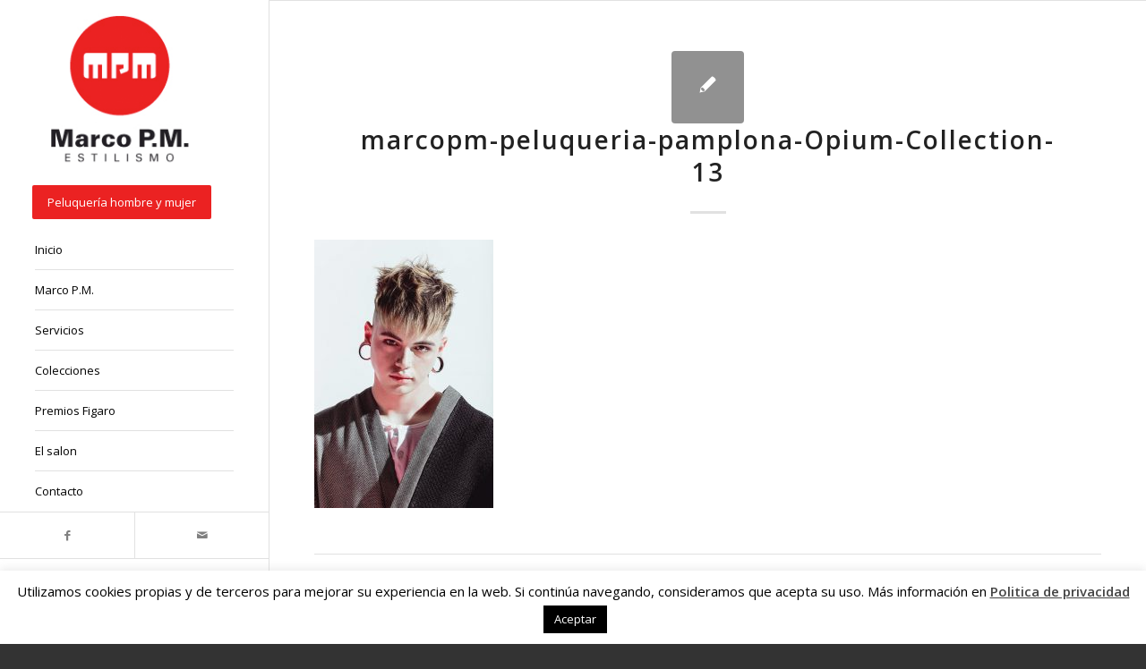

--- FILE ---
content_type: text/html; charset=UTF-8
request_url: https://marcopm.com/colecciones/opium-collection-2017-2018/marcopm-peluqueria-pamplona-opium-collection-13/
body_size: 16638
content:
<!DOCTYPE html>
<html lang="es" class="html_stretched responsive av-preloader-disabled  html_header_left html_header_sidebar html_logo_left html_menu_right html_slim html_disabled html_mobile_menu_phone html_header_searchicon html_content_align_left html_elegant-blog html_av-submenu-hidden html_av-submenu-display-click html_av-overlay-side html_av-overlay-side-classic html_av-submenu-noclone html_entry_id_1138 av-cookies-no-cookie-consent av-no-preview av-default-lightbox html_text_menu_active av-mobile-menu-switch-default">
<head>
<meta charset="UTF-8" />
<!-- mobile setting -->
<meta name="viewport" content="width=device-width, initial-scale=1">
<!-- Scripts/CSS and wp_head hook -->
<meta name='robots' content='index, follow, max-image-preview:large, max-snippet:-1, max-video-preview:-1' />
<!-- This site is optimized with the Yoast SEO plugin v26.7 - https://yoast.com/wordpress/plugins/seo/ -->
<title>marcopm-peluqueria-pamplona-Opium-Collection-13 - MarcoPM Estilistas</title>
<link rel="canonical" href="https://marcopm.com/colecciones/opium-collection-2017-2018/marcopm-peluqueria-pamplona-opium-collection-13/" />
<meta property="og:locale" content="es_ES" />
<meta property="og:type" content="article" />
<meta property="og:title" content="marcopm-peluqueria-pamplona-Opium-Collection-13 - MarcoPM Estilistas" />
<meta property="og:url" content="https://marcopm.com/colecciones/opium-collection-2017-2018/marcopm-peluqueria-pamplona-opium-collection-13/" />
<meta property="og:site_name" content="MarcoPM Estilistas" />
<meta property="og:image" content="https://marcopm.com/colecciones/opium-collection-2017-2018/marcopm-peluqueria-pamplona-opium-collection-13" />
<meta property="og:image:width" content="667" />
<meta property="og:image:height" content="1001" />
<meta property="og:image:type" content="image/jpeg" />
<meta name="twitter:card" content="summary_large_image" />
<script type="application/ld+json" class="yoast-schema-graph">{"@context":"https://schema.org","@graph":[{"@type":"WebPage","@id":"https://marcopm.com/colecciones/opium-collection-2017-2018/marcopm-peluqueria-pamplona-opium-collection-13/","url":"https://marcopm.com/colecciones/opium-collection-2017-2018/marcopm-peluqueria-pamplona-opium-collection-13/","name":"marcopm-peluqueria-pamplona-Opium-Collection-13 - MarcoPM Estilistas","isPartOf":{"@id":"https://marcopm.com/#website"},"primaryImageOfPage":{"@id":"https://marcopm.com/colecciones/opium-collection-2017-2018/marcopm-peluqueria-pamplona-opium-collection-13/#primaryimage"},"image":{"@id":"https://marcopm.com/colecciones/opium-collection-2017-2018/marcopm-peluqueria-pamplona-opium-collection-13/#primaryimage"},"thumbnailUrl":"https://marcopm.com/wp-content/uploads/2018/04/marcopm-peluqueria-pamplona-Opium-Collection-13.jpg","datePublished":"2018-04-10T11:00:14+00:00","breadcrumb":{"@id":"https://marcopm.com/colecciones/opium-collection-2017-2018/marcopm-peluqueria-pamplona-opium-collection-13/#breadcrumb"},"inLanguage":"es","potentialAction":[{"@type":"ReadAction","target":["https://marcopm.com/colecciones/opium-collection-2017-2018/marcopm-peluqueria-pamplona-opium-collection-13/"]}]},{"@type":"ImageObject","inLanguage":"es","@id":"https://marcopm.com/colecciones/opium-collection-2017-2018/marcopm-peluqueria-pamplona-opium-collection-13/#primaryimage","url":"https://marcopm.com/wp-content/uploads/2018/04/marcopm-peluqueria-pamplona-Opium-Collection-13.jpg","contentUrl":"https://marcopm.com/wp-content/uploads/2018/04/marcopm-peluqueria-pamplona-Opium-Collection-13.jpg","width":667,"height":1001},{"@type":"BreadcrumbList","@id":"https://marcopm.com/colecciones/opium-collection-2017-2018/marcopm-peluqueria-pamplona-opium-collection-13/#breadcrumb","itemListElement":[{"@type":"ListItem","position":1,"name":"Portada","item":"https://marcopm.com/"},{"@type":"ListItem","position":2,"name":"Opium Collection 2017-2018","item":"https://marcopm.com/colecciones/opium-collection-2017-2018/"},{"@type":"ListItem","position":3,"name":"marcopm-peluqueria-pamplona-Opium-Collection-13"}]},{"@type":"WebSite","@id":"https://marcopm.com/#website","url":"https://marcopm.com/","name":"MarcoPM Estilistas","description":"Peluquería en Pamplona","potentialAction":[{"@type":"SearchAction","target":{"@type":"EntryPoint","urlTemplate":"https://marcopm.com/?s={search_term_string}"},"query-input":{"@type":"PropertyValueSpecification","valueRequired":true,"valueName":"search_term_string"}}],"inLanguage":"es"}]}</script>
<!-- / Yoast SEO plugin. -->
<link rel="alternate" type="application/rss+xml" title="MarcoPM Estilistas &raquo; Feed" href="https://marcopm.com/feed/" />
<link rel="alternate" type="application/rss+xml" title="MarcoPM Estilistas &raquo; Feed de los comentarios" href="https://marcopm.com/comments/feed/" />
<link rel="alternate" type="application/rss+xml" title="MarcoPM Estilistas &raquo; Comentario marcopm-peluqueria-pamplona-Opium-Collection-13 del feed" href="https://marcopm.com/colecciones/opium-collection-2017-2018/marcopm-peluqueria-pamplona-opium-collection-13/feed/" />
<link rel="alternate" title="oEmbed (JSON)" type="application/json+oembed" href="https://marcopm.com/wp-json/oembed/1.0/embed?url=https%3A%2F%2Fmarcopm.com%2Fcolecciones%2Fopium-collection-2017-2018%2Fmarcopm-peluqueria-pamplona-opium-collection-13%2F" />
<link rel="alternate" title="oEmbed (XML)" type="text/xml+oembed" href="https://marcopm.com/wp-json/oembed/1.0/embed?url=https%3A%2F%2Fmarcopm.com%2Fcolecciones%2Fopium-collection-2017-2018%2Fmarcopm-peluqueria-pamplona-opium-collection-13%2F&#038;format=xml" />
<!-- google webfont font replacement -->
<script type='text/javascript'>
(function() {
/*	check if webfonts are disabled by user setting via cookie - or user must opt in.	*/
var html = document.getElementsByTagName('html')[0];
var cookie_check = html.className.indexOf('av-cookies-needs-opt-in') >= 0 || html.className.indexOf('av-cookies-can-opt-out') >= 0;
var allow_continue = true;
var silent_accept_cookie = html.className.indexOf('av-cookies-user-silent-accept') >= 0;
if( cookie_check && ! silent_accept_cookie )
{
if( ! document.cookie.match(/aviaCookieConsent/) || html.className.indexOf('av-cookies-session-refused') >= 0 )
{
allow_continue = false;
}
else
{
if( ! document.cookie.match(/aviaPrivacyRefuseCookiesHideBar/) )
{
allow_continue = false;
}
else if( ! document.cookie.match(/aviaPrivacyEssentialCookiesEnabled/) )
{
allow_continue = false;
}
else if( document.cookie.match(/aviaPrivacyGoogleWebfontsDisabled/) )
{
allow_continue = false;
}
}
}
if( allow_continue )
{
var f = document.createElement('link');
f.type 	= 'text/css';
f.rel 	= 'stylesheet';
f.href 	= 'https://fonts.googleapis.com/css?family=Open+Sans:400,600&display=auto';
f.id 	= 'avia-google-webfont';
document.getElementsByTagName('head')[0].appendChild(f);
}
})();
</script>
<style id='wp-img-auto-sizes-contain-inline-css' type='text/css'>
img:is([sizes=auto i],[sizes^="auto," i]){contain-intrinsic-size:3000px 1500px}
/*# sourceURL=wp-img-auto-sizes-contain-inline-css */
</style>
<!-- <link rel='stylesheet' id='avia-grid-css' href='https://marcopm.com/wp-content/themes/enfold/css/grid.css?ver=7.1.3' type='text/css' media='all' /> -->
<!-- <link rel='stylesheet' id='avia-base-css' href='https://marcopm.com/wp-content/themes/enfold/css/base.css?ver=7.1.3' type='text/css' media='all' /> -->
<!-- <link rel='stylesheet' id='avia-layout-css' href='https://marcopm.com/wp-content/themes/enfold/css/layout.css?ver=7.1.3' type='text/css' media='all' /> -->
<!-- <link rel='stylesheet' id='avia-module-audioplayer-css' href='https://marcopm.com/wp-content/themes/enfold/config-templatebuilder/avia-shortcodes/audio-player/audio-player.css?ver=7.1.3' type='text/css' media='all' /> -->
<!-- <link rel='stylesheet' id='avia-module-blog-css' href='https://marcopm.com/wp-content/themes/enfold/config-templatebuilder/avia-shortcodes/blog/blog.css?ver=7.1.3' type='text/css' media='all' /> -->
<!-- <link rel='stylesheet' id='avia-module-postslider-css' href='https://marcopm.com/wp-content/themes/enfold/config-templatebuilder/avia-shortcodes/postslider/postslider.css?ver=7.1.3' type='text/css' media='all' /> -->
<!-- <link rel='stylesheet' id='avia-module-button-css' href='https://marcopm.com/wp-content/themes/enfold/config-templatebuilder/avia-shortcodes/buttons/buttons.css?ver=7.1.3' type='text/css' media='all' /> -->
<!-- <link rel='stylesheet' id='avia-module-buttonrow-css' href='https://marcopm.com/wp-content/themes/enfold/config-templatebuilder/avia-shortcodes/buttonrow/buttonrow.css?ver=7.1.3' type='text/css' media='all' /> -->
<!-- <link rel='stylesheet' id='avia-module-button-fullwidth-css' href='https://marcopm.com/wp-content/themes/enfold/config-templatebuilder/avia-shortcodes/buttons_fullwidth/buttons_fullwidth.css?ver=7.1.3' type='text/css' media='all' /> -->
<!-- <link rel='stylesheet' id='avia-module-catalogue-css' href='https://marcopm.com/wp-content/themes/enfold/config-templatebuilder/avia-shortcodes/catalogue/catalogue.css?ver=7.1.3' type='text/css' media='all' /> -->
<!-- <link rel='stylesheet' id='avia-module-comments-css' href='https://marcopm.com/wp-content/themes/enfold/config-templatebuilder/avia-shortcodes/comments/comments.css?ver=7.1.3' type='text/css' media='all' /> -->
<!-- <link rel='stylesheet' id='avia-module-contact-css' href='https://marcopm.com/wp-content/themes/enfold/config-templatebuilder/avia-shortcodes/contact/contact.css?ver=7.1.3' type='text/css' media='all' /> -->
<!-- <link rel='stylesheet' id='avia-module-slideshow-css' href='https://marcopm.com/wp-content/themes/enfold/config-templatebuilder/avia-shortcodes/slideshow/slideshow.css?ver=7.1.3' type='text/css' media='all' /> -->
<!-- <link rel='stylesheet' id='avia-module-slideshow-contentpartner-css' href='https://marcopm.com/wp-content/themes/enfold/config-templatebuilder/avia-shortcodes/contentslider/contentslider.css?ver=7.1.3' type='text/css' media='all' /> -->
<!-- <link rel='stylesheet' id='avia-module-countdown-css' href='https://marcopm.com/wp-content/themes/enfold/config-templatebuilder/avia-shortcodes/countdown/countdown.css?ver=7.1.3' type='text/css' media='all' /> -->
<!-- <link rel='stylesheet' id='avia-module-dynamic-field-css' href='https://marcopm.com/wp-content/themes/enfold/config-templatebuilder/avia-shortcodes/dynamic_field/dynamic_field.css?ver=7.1.3' type='text/css' media='all' /> -->
<!-- <link rel='stylesheet' id='avia-module-gallery-css' href='https://marcopm.com/wp-content/themes/enfold/config-templatebuilder/avia-shortcodes/gallery/gallery.css?ver=7.1.3' type='text/css' media='all' /> -->
<!-- <link rel='stylesheet' id='avia-module-gallery-hor-css' href='https://marcopm.com/wp-content/themes/enfold/config-templatebuilder/avia-shortcodes/gallery_horizontal/gallery_horizontal.css?ver=7.1.3' type='text/css' media='all' /> -->
<!-- <link rel='stylesheet' id='avia-module-maps-css' href='https://marcopm.com/wp-content/themes/enfold/config-templatebuilder/avia-shortcodes/google_maps/google_maps.css?ver=7.1.3' type='text/css' media='all' /> -->
<!-- <link rel='stylesheet' id='avia-module-gridrow-css' href='https://marcopm.com/wp-content/themes/enfold/config-templatebuilder/avia-shortcodes/grid_row/grid_row.css?ver=7.1.3' type='text/css' media='all' /> -->
<!-- <link rel='stylesheet' id='avia-module-heading-css' href='https://marcopm.com/wp-content/themes/enfold/config-templatebuilder/avia-shortcodes/heading/heading.css?ver=7.1.3' type='text/css' media='all' /> -->
<!-- <link rel='stylesheet' id='avia-module-rotator-css' href='https://marcopm.com/wp-content/themes/enfold/config-templatebuilder/avia-shortcodes/headline_rotator/headline_rotator.css?ver=7.1.3' type='text/css' media='all' /> -->
<!-- <link rel='stylesheet' id='avia-module-hr-css' href='https://marcopm.com/wp-content/themes/enfold/config-templatebuilder/avia-shortcodes/hr/hr.css?ver=7.1.3' type='text/css' media='all' /> -->
<!-- <link rel='stylesheet' id='avia-module-icon-css' href='https://marcopm.com/wp-content/themes/enfold/config-templatebuilder/avia-shortcodes/icon/icon.css?ver=7.1.3' type='text/css' media='all' /> -->
<!-- <link rel='stylesheet' id='avia-module-icon-circles-css' href='https://marcopm.com/wp-content/themes/enfold/config-templatebuilder/avia-shortcodes/icon_circles/icon_circles.css?ver=7.1.3' type='text/css' media='all' /> -->
<!-- <link rel='stylesheet' id='avia-module-iconbox-css' href='https://marcopm.com/wp-content/themes/enfold/config-templatebuilder/avia-shortcodes/iconbox/iconbox.css?ver=7.1.3' type='text/css' media='all' /> -->
<!-- <link rel='stylesheet' id='avia-module-icongrid-css' href='https://marcopm.com/wp-content/themes/enfold/config-templatebuilder/avia-shortcodes/icongrid/icongrid.css?ver=7.1.3' type='text/css' media='all' /> -->
<!-- <link rel='stylesheet' id='avia-module-iconlist-css' href='https://marcopm.com/wp-content/themes/enfold/config-templatebuilder/avia-shortcodes/iconlist/iconlist.css?ver=7.1.3' type='text/css' media='all' /> -->
<!-- <link rel='stylesheet' id='avia-module-image-css' href='https://marcopm.com/wp-content/themes/enfold/config-templatebuilder/avia-shortcodes/image/image.css?ver=7.1.3' type='text/css' media='all' /> -->
<!-- <link rel='stylesheet' id='avia-module-image-diff-css' href='https://marcopm.com/wp-content/themes/enfold/config-templatebuilder/avia-shortcodes/image_diff/image_diff.css?ver=7.1.3' type='text/css' media='all' /> -->
<!-- <link rel='stylesheet' id='avia-module-hotspot-css' href='https://marcopm.com/wp-content/themes/enfold/config-templatebuilder/avia-shortcodes/image_hotspots/image_hotspots.css?ver=7.1.3' type='text/css' media='all' /> -->
<!-- <link rel='stylesheet' id='avia-module-sc-lottie-animation-css' href='https://marcopm.com/wp-content/themes/enfold/config-templatebuilder/avia-shortcodes/lottie_animation/lottie_animation.css?ver=7.1.3' type='text/css' media='all' /> -->
<!-- <link rel='stylesheet' id='avia-module-magazine-css' href='https://marcopm.com/wp-content/themes/enfold/config-templatebuilder/avia-shortcodes/magazine/magazine.css?ver=7.1.3' type='text/css' media='all' /> -->
<!-- <link rel='stylesheet' id='avia-module-masonry-css' href='https://marcopm.com/wp-content/themes/enfold/config-templatebuilder/avia-shortcodes/masonry_entries/masonry_entries.css?ver=7.1.3' type='text/css' media='all' /> -->
<!-- <link rel='stylesheet' id='avia-siteloader-css' href='https://marcopm.com/wp-content/themes/enfold/css/avia-snippet-site-preloader.css?ver=7.1.3' type='text/css' media='all' /> -->
<!-- <link rel='stylesheet' id='avia-module-menu-css' href='https://marcopm.com/wp-content/themes/enfold/config-templatebuilder/avia-shortcodes/menu/menu.css?ver=7.1.3' type='text/css' media='all' /> -->
<!-- <link rel='stylesheet' id='avia-module-notification-css' href='https://marcopm.com/wp-content/themes/enfold/config-templatebuilder/avia-shortcodes/notification/notification.css?ver=7.1.3' type='text/css' media='all' /> -->
<!-- <link rel='stylesheet' id='avia-module-numbers-css' href='https://marcopm.com/wp-content/themes/enfold/config-templatebuilder/avia-shortcodes/numbers/numbers.css?ver=7.1.3' type='text/css' media='all' /> -->
<!-- <link rel='stylesheet' id='avia-module-portfolio-css' href='https://marcopm.com/wp-content/themes/enfold/config-templatebuilder/avia-shortcodes/portfolio/portfolio.css?ver=7.1.3' type='text/css' media='all' /> -->
<!-- <link rel='stylesheet' id='avia-module-post-metadata-css' href='https://marcopm.com/wp-content/themes/enfold/config-templatebuilder/avia-shortcodes/post_metadata/post_metadata.css?ver=7.1.3' type='text/css' media='all' /> -->
<!-- <link rel='stylesheet' id='avia-module-progress-bar-css' href='https://marcopm.com/wp-content/themes/enfold/config-templatebuilder/avia-shortcodes/progressbar/progressbar.css?ver=7.1.3' type='text/css' media='all' /> -->
<!-- <link rel='stylesheet' id='avia-module-promobox-css' href='https://marcopm.com/wp-content/themes/enfold/config-templatebuilder/avia-shortcodes/promobox/promobox.css?ver=7.1.3' type='text/css' media='all' /> -->
<!-- <link rel='stylesheet' id='avia-sc-search-css' href='https://marcopm.com/wp-content/themes/enfold/config-templatebuilder/avia-shortcodes/search/search.css?ver=7.1.3' type='text/css' media='all' /> -->
<!-- <link rel='stylesheet' id='avia-module-slideshow-accordion-css' href='https://marcopm.com/wp-content/themes/enfold/config-templatebuilder/avia-shortcodes/slideshow_accordion/slideshow_accordion.css?ver=7.1.3' type='text/css' media='all' /> -->
<!-- <link rel='stylesheet' id='avia-module-slideshow-feature-image-css' href='https://marcopm.com/wp-content/themes/enfold/config-templatebuilder/avia-shortcodes/slideshow_feature_image/slideshow_feature_image.css?ver=7.1.3' type='text/css' media='all' /> -->
<!-- <link rel='stylesheet' id='avia-module-slideshow-fullsize-css' href='https://marcopm.com/wp-content/themes/enfold/config-templatebuilder/avia-shortcodes/slideshow_fullsize/slideshow_fullsize.css?ver=7.1.3' type='text/css' media='all' /> -->
<!-- <link rel='stylesheet' id='avia-module-slideshow-fullscreen-css' href='https://marcopm.com/wp-content/themes/enfold/config-templatebuilder/avia-shortcodes/slideshow_fullscreen/slideshow_fullscreen.css?ver=7.1.3' type='text/css' media='all' /> -->
<!-- <link rel='stylesheet' id='avia-module-slideshow-ls-css' href='https://marcopm.com/wp-content/themes/enfold/config-templatebuilder/avia-shortcodes/slideshow_layerslider/slideshow_layerslider.css?ver=7.1.3' type='text/css' media='all' /> -->
<!-- <link rel='stylesheet' id='avia-module-social-css' href='https://marcopm.com/wp-content/themes/enfold/config-templatebuilder/avia-shortcodes/social_share/social_share.css?ver=7.1.3' type='text/css' media='all' /> -->
<!-- <link rel='stylesheet' id='avia-module-tabsection-css' href='https://marcopm.com/wp-content/themes/enfold/config-templatebuilder/avia-shortcodes/tab_section/tab_section.css?ver=7.1.3' type='text/css' media='all' /> -->
<!-- <link rel='stylesheet' id='avia-module-table-css' href='https://marcopm.com/wp-content/themes/enfold/config-templatebuilder/avia-shortcodes/table/table.css?ver=7.1.3' type='text/css' media='all' /> -->
<!-- <link rel='stylesheet' id='avia-module-tabs-css' href='https://marcopm.com/wp-content/themes/enfold/config-templatebuilder/avia-shortcodes/tabs/tabs.css?ver=7.1.3' type='text/css' media='all' /> -->
<!-- <link rel='stylesheet' id='avia-module-team-css' href='https://marcopm.com/wp-content/themes/enfold/config-templatebuilder/avia-shortcodes/team/team.css?ver=7.1.3' type='text/css' media='all' /> -->
<!-- <link rel='stylesheet' id='avia-module-testimonials-css' href='https://marcopm.com/wp-content/themes/enfold/config-templatebuilder/avia-shortcodes/testimonials/testimonials.css?ver=7.1.3' type='text/css' media='all' /> -->
<!-- <link rel='stylesheet' id='avia-module-timeline-css' href='https://marcopm.com/wp-content/themes/enfold/config-templatebuilder/avia-shortcodes/timeline/timeline.css?ver=7.1.3' type='text/css' media='all' /> -->
<!-- <link rel='stylesheet' id='avia-module-toggles-css' href='https://marcopm.com/wp-content/themes/enfold/config-templatebuilder/avia-shortcodes/toggles/toggles.css?ver=7.1.3' type='text/css' media='all' /> -->
<!-- <link rel='stylesheet' id='avia-module-video-css' href='https://marcopm.com/wp-content/themes/enfold/config-templatebuilder/avia-shortcodes/video/video.css?ver=7.1.3' type='text/css' media='all' /> -->
<link rel="stylesheet" type="text/css" href="//marcopm.com/wp-content/cache/wpfc-minified/m02w9qut/5pxlh.css" media="all"/>
<style id='wp-emoji-styles-inline-css' type='text/css'>
img.wp-smiley, img.emoji {
display: inline !important;
border: none !important;
box-shadow: none !important;
height: 1em !important;
width: 1em !important;
margin: 0 0.07em !important;
vertical-align: -0.1em !important;
background: none !important;
padding: 0 !important;
}
/*# sourceURL=wp-emoji-styles-inline-css */
</style>
<style id='wp-block-library-inline-css' type='text/css'>
:root{--wp-block-synced-color:#7a00df;--wp-block-synced-color--rgb:122,0,223;--wp-bound-block-color:var(--wp-block-synced-color);--wp-editor-canvas-background:#ddd;--wp-admin-theme-color:#007cba;--wp-admin-theme-color--rgb:0,124,186;--wp-admin-theme-color-darker-10:#006ba1;--wp-admin-theme-color-darker-10--rgb:0,107,160.5;--wp-admin-theme-color-darker-20:#005a87;--wp-admin-theme-color-darker-20--rgb:0,90,135;--wp-admin-border-width-focus:2px}@media (min-resolution:192dpi){:root{--wp-admin-border-width-focus:1.5px}}.wp-element-button{cursor:pointer}:root .has-very-light-gray-background-color{background-color:#eee}:root .has-very-dark-gray-background-color{background-color:#313131}:root .has-very-light-gray-color{color:#eee}:root .has-very-dark-gray-color{color:#313131}:root .has-vivid-green-cyan-to-vivid-cyan-blue-gradient-background{background:linear-gradient(135deg,#00d084,#0693e3)}:root .has-purple-crush-gradient-background{background:linear-gradient(135deg,#34e2e4,#4721fb 50%,#ab1dfe)}:root .has-hazy-dawn-gradient-background{background:linear-gradient(135deg,#faaca8,#dad0ec)}:root .has-subdued-olive-gradient-background{background:linear-gradient(135deg,#fafae1,#67a671)}:root .has-atomic-cream-gradient-background{background:linear-gradient(135deg,#fdd79a,#004a59)}:root .has-nightshade-gradient-background{background:linear-gradient(135deg,#330968,#31cdcf)}:root .has-midnight-gradient-background{background:linear-gradient(135deg,#020381,#2874fc)}:root{--wp--preset--font-size--normal:16px;--wp--preset--font-size--huge:42px}.has-regular-font-size{font-size:1em}.has-larger-font-size{font-size:2.625em}.has-normal-font-size{font-size:var(--wp--preset--font-size--normal)}.has-huge-font-size{font-size:var(--wp--preset--font-size--huge)}.has-text-align-center{text-align:center}.has-text-align-left{text-align:left}.has-text-align-right{text-align:right}.has-fit-text{white-space:nowrap!important}#end-resizable-editor-section{display:none}.aligncenter{clear:both}.items-justified-left{justify-content:flex-start}.items-justified-center{justify-content:center}.items-justified-right{justify-content:flex-end}.items-justified-space-between{justify-content:space-between}.screen-reader-text{border:0;clip-path:inset(50%);height:1px;margin:-1px;overflow:hidden;padding:0;position:absolute;width:1px;word-wrap:normal!important}.screen-reader-text:focus{background-color:#ddd;clip-path:none;color:#444;display:block;font-size:1em;height:auto;left:5px;line-height:normal;padding:15px 23px 14px;text-decoration:none;top:5px;width:auto;z-index:100000}html :where(.has-border-color){border-style:solid}html :where([style*=border-top-color]){border-top-style:solid}html :where([style*=border-right-color]){border-right-style:solid}html :where([style*=border-bottom-color]){border-bottom-style:solid}html :where([style*=border-left-color]){border-left-style:solid}html :where([style*=border-width]){border-style:solid}html :where([style*=border-top-width]){border-top-style:solid}html :where([style*=border-right-width]){border-right-style:solid}html :where([style*=border-bottom-width]){border-bottom-style:solid}html :where([style*=border-left-width]){border-left-style:solid}html :where(img[class*=wp-image-]){height:auto;max-width:100%}:where(figure){margin:0 0 1em}html :where(.is-position-sticky){--wp-admin--admin-bar--position-offset:var(--wp-admin--admin-bar--height,0px)}@media screen and (max-width:600px){html :where(.is-position-sticky){--wp-admin--admin-bar--position-offset:0px}}
/*# sourceURL=wp-block-library-inline-css */
</style><style id='global-styles-inline-css' type='text/css'>
:root{--wp--preset--aspect-ratio--square: 1;--wp--preset--aspect-ratio--4-3: 4/3;--wp--preset--aspect-ratio--3-4: 3/4;--wp--preset--aspect-ratio--3-2: 3/2;--wp--preset--aspect-ratio--2-3: 2/3;--wp--preset--aspect-ratio--16-9: 16/9;--wp--preset--aspect-ratio--9-16: 9/16;--wp--preset--color--black: #000000;--wp--preset--color--cyan-bluish-gray: #abb8c3;--wp--preset--color--white: #ffffff;--wp--preset--color--pale-pink: #f78da7;--wp--preset--color--vivid-red: #cf2e2e;--wp--preset--color--luminous-vivid-orange: #ff6900;--wp--preset--color--luminous-vivid-amber: #fcb900;--wp--preset--color--light-green-cyan: #7bdcb5;--wp--preset--color--vivid-green-cyan: #00d084;--wp--preset--color--pale-cyan-blue: #8ed1fc;--wp--preset--color--vivid-cyan-blue: #0693e3;--wp--preset--color--vivid-purple: #9b51e0;--wp--preset--color--metallic-red: #b02b2c;--wp--preset--color--maximum-yellow-red: #edae44;--wp--preset--color--yellow-sun: #eeee22;--wp--preset--color--palm-leaf: #83a846;--wp--preset--color--aero: #7bb0e7;--wp--preset--color--old-lavender: #745f7e;--wp--preset--color--steel-teal: #5f8789;--wp--preset--color--raspberry-pink: #d65799;--wp--preset--color--medium-turquoise: #4ecac2;--wp--preset--gradient--vivid-cyan-blue-to-vivid-purple: linear-gradient(135deg,rgb(6,147,227) 0%,rgb(155,81,224) 100%);--wp--preset--gradient--light-green-cyan-to-vivid-green-cyan: linear-gradient(135deg,rgb(122,220,180) 0%,rgb(0,208,130) 100%);--wp--preset--gradient--luminous-vivid-amber-to-luminous-vivid-orange: linear-gradient(135deg,rgb(252,185,0) 0%,rgb(255,105,0) 100%);--wp--preset--gradient--luminous-vivid-orange-to-vivid-red: linear-gradient(135deg,rgb(255,105,0) 0%,rgb(207,46,46) 100%);--wp--preset--gradient--very-light-gray-to-cyan-bluish-gray: linear-gradient(135deg,rgb(238,238,238) 0%,rgb(169,184,195) 100%);--wp--preset--gradient--cool-to-warm-spectrum: linear-gradient(135deg,rgb(74,234,220) 0%,rgb(151,120,209) 20%,rgb(207,42,186) 40%,rgb(238,44,130) 60%,rgb(251,105,98) 80%,rgb(254,248,76) 100%);--wp--preset--gradient--blush-light-purple: linear-gradient(135deg,rgb(255,206,236) 0%,rgb(152,150,240) 100%);--wp--preset--gradient--blush-bordeaux: linear-gradient(135deg,rgb(254,205,165) 0%,rgb(254,45,45) 50%,rgb(107,0,62) 100%);--wp--preset--gradient--luminous-dusk: linear-gradient(135deg,rgb(255,203,112) 0%,rgb(199,81,192) 50%,rgb(65,88,208) 100%);--wp--preset--gradient--pale-ocean: linear-gradient(135deg,rgb(255,245,203) 0%,rgb(182,227,212) 50%,rgb(51,167,181) 100%);--wp--preset--gradient--electric-grass: linear-gradient(135deg,rgb(202,248,128) 0%,rgb(113,206,126) 100%);--wp--preset--gradient--midnight: linear-gradient(135deg,rgb(2,3,129) 0%,rgb(40,116,252) 100%);--wp--preset--font-size--small: 1rem;--wp--preset--font-size--medium: 1.125rem;--wp--preset--font-size--large: 1.75rem;--wp--preset--font-size--x-large: clamp(1.75rem, 3vw, 2.25rem);--wp--preset--spacing--20: 0.44rem;--wp--preset--spacing--30: 0.67rem;--wp--preset--spacing--40: 1rem;--wp--preset--spacing--50: 1.5rem;--wp--preset--spacing--60: 2.25rem;--wp--preset--spacing--70: 3.38rem;--wp--preset--spacing--80: 5.06rem;--wp--preset--shadow--natural: 6px 6px 9px rgba(0, 0, 0, 0.2);--wp--preset--shadow--deep: 12px 12px 50px rgba(0, 0, 0, 0.4);--wp--preset--shadow--sharp: 6px 6px 0px rgba(0, 0, 0, 0.2);--wp--preset--shadow--outlined: 6px 6px 0px -3px rgb(255, 255, 255), 6px 6px rgb(0, 0, 0);--wp--preset--shadow--crisp: 6px 6px 0px rgb(0, 0, 0);}:root { --wp--style--global--content-size: 800px;--wp--style--global--wide-size: 1130px; }:where(body) { margin: 0; }.wp-site-blocks > .alignleft { float: left; margin-right: 2em; }.wp-site-blocks > .alignright { float: right; margin-left: 2em; }.wp-site-blocks > .aligncenter { justify-content: center; margin-left: auto; margin-right: auto; }:where(.is-layout-flex){gap: 0.5em;}:where(.is-layout-grid){gap: 0.5em;}.is-layout-flow > .alignleft{float: left;margin-inline-start: 0;margin-inline-end: 2em;}.is-layout-flow > .alignright{float: right;margin-inline-start: 2em;margin-inline-end: 0;}.is-layout-flow > .aligncenter{margin-left: auto !important;margin-right: auto !important;}.is-layout-constrained > .alignleft{float: left;margin-inline-start: 0;margin-inline-end: 2em;}.is-layout-constrained > .alignright{float: right;margin-inline-start: 2em;margin-inline-end: 0;}.is-layout-constrained > .aligncenter{margin-left: auto !important;margin-right: auto !important;}.is-layout-constrained > :where(:not(.alignleft):not(.alignright):not(.alignfull)){max-width: var(--wp--style--global--content-size);margin-left: auto !important;margin-right: auto !important;}.is-layout-constrained > .alignwide{max-width: var(--wp--style--global--wide-size);}body .is-layout-flex{display: flex;}.is-layout-flex{flex-wrap: wrap;align-items: center;}.is-layout-flex > :is(*, div){margin: 0;}body .is-layout-grid{display: grid;}.is-layout-grid > :is(*, div){margin: 0;}body{padding-top: 0px;padding-right: 0px;padding-bottom: 0px;padding-left: 0px;}a:where(:not(.wp-element-button)){text-decoration: underline;}:root :where(.wp-element-button, .wp-block-button__link){background-color: #32373c;border-width: 0;color: #fff;font-family: inherit;font-size: inherit;font-style: inherit;font-weight: inherit;letter-spacing: inherit;line-height: inherit;padding-top: calc(0.667em + 2px);padding-right: calc(1.333em + 2px);padding-bottom: calc(0.667em + 2px);padding-left: calc(1.333em + 2px);text-decoration: none;text-transform: inherit;}.has-black-color{color: var(--wp--preset--color--black) !important;}.has-cyan-bluish-gray-color{color: var(--wp--preset--color--cyan-bluish-gray) !important;}.has-white-color{color: var(--wp--preset--color--white) !important;}.has-pale-pink-color{color: var(--wp--preset--color--pale-pink) !important;}.has-vivid-red-color{color: var(--wp--preset--color--vivid-red) !important;}.has-luminous-vivid-orange-color{color: var(--wp--preset--color--luminous-vivid-orange) !important;}.has-luminous-vivid-amber-color{color: var(--wp--preset--color--luminous-vivid-amber) !important;}.has-light-green-cyan-color{color: var(--wp--preset--color--light-green-cyan) !important;}.has-vivid-green-cyan-color{color: var(--wp--preset--color--vivid-green-cyan) !important;}.has-pale-cyan-blue-color{color: var(--wp--preset--color--pale-cyan-blue) !important;}.has-vivid-cyan-blue-color{color: var(--wp--preset--color--vivid-cyan-blue) !important;}.has-vivid-purple-color{color: var(--wp--preset--color--vivid-purple) !important;}.has-metallic-red-color{color: var(--wp--preset--color--metallic-red) !important;}.has-maximum-yellow-red-color{color: var(--wp--preset--color--maximum-yellow-red) !important;}.has-yellow-sun-color{color: var(--wp--preset--color--yellow-sun) !important;}.has-palm-leaf-color{color: var(--wp--preset--color--palm-leaf) !important;}.has-aero-color{color: var(--wp--preset--color--aero) !important;}.has-old-lavender-color{color: var(--wp--preset--color--old-lavender) !important;}.has-steel-teal-color{color: var(--wp--preset--color--steel-teal) !important;}.has-raspberry-pink-color{color: var(--wp--preset--color--raspberry-pink) !important;}.has-medium-turquoise-color{color: var(--wp--preset--color--medium-turquoise) !important;}.has-black-background-color{background-color: var(--wp--preset--color--black) !important;}.has-cyan-bluish-gray-background-color{background-color: var(--wp--preset--color--cyan-bluish-gray) !important;}.has-white-background-color{background-color: var(--wp--preset--color--white) !important;}.has-pale-pink-background-color{background-color: var(--wp--preset--color--pale-pink) !important;}.has-vivid-red-background-color{background-color: var(--wp--preset--color--vivid-red) !important;}.has-luminous-vivid-orange-background-color{background-color: var(--wp--preset--color--luminous-vivid-orange) !important;}.has-luminous-vivid-amber-background-color{background-color: var(--wp--preset--color--luminous-vivid-amber) !important;}.has-light-green-cyan-background-color{background-color: var(--wp--preset--color--light-green-cyan) !important;}.has-vivid-green-cyan-background-color{background-color: var(--wp--preset--color--vivid-green-cyan) !important;}.has-pale-cyan-blue-background-color{background-color: var(--wp--preset--color--pale-cyan-blue) !important;}.has-vivid-cyan-blue-background-color{background-color: var(--wp--preset--color--vivid-cyan-blue) !important;}.has-vivid-purple-background-color{background-color: var(--wp--preset--color--vivid-purple) !important;}.has-metallic-red-background-color{background-color: var(--wp--preset--color--metallic-red) !important;}.has-maximum-yellow-red-background-color{background-color: var(--wp--preset--color--maximum-yellow-red) !important;}.has-yellow-sun-background-color{background-color: var(--wp--preset--color--yellow-sun) !important;}.has-palm-leaf-background-color{background-color: var(--wp--preset--color--palm-leaf) !important;}.has-aero-background-color{background-color: var(--wp--preset--color--aero) !important;}.has-old-lavender-background-color{background-color: var(--wp--preset--color--old-lavender) !important;}.has-steel-teal-background-color{background-color: var(--wp--preset--color--steel-teal) !important;}.has-raspberry-pink-background-color{background-color: var(--wp--preset--color--raspberry-pink) !important;}.has-medium-turquoise-background-color{background-color: var(--wp--preset--color--medium-turquoise) !important;}.has-black-border-color{border-color: var(--wp--preset--color--black) !important;}.has-cyan-bluish-gray-border-color{border-color: var(--wp--preset--color--cyan-bluish-gray) !important;}.has-white-border-color{border-color: var(--wp--preset--color--white) !important;}.has-pale-pink-border-color{border-color: var(--wp--preset--color--pale-pink) !important;}.has-vivid-red-border-color{border-color: var(--wp--preset--color--vivid-red) !important;}.has-luminous-vivid-orange-border-color{border-color: var(--wp--preset--color--luminous-vivid-orange) !important;}.has-luminous-vivid-amber-border-color{border-color: var(--wp--preset--color--luminous-vivid-amber) !important;}.has-light-green-cyan-border-color{border-color: var(--wp--preset--color--light-green-cyan) !important;}.has-vivid-green-cyan-border-color{border-color: var(--wp--preset--color--vivid-green-cyan) !important;}.has-pale-cyan-blue-border-color{border-color: var(--wp--preset--color--pale-cyan-blue) !important;}.has-vivid-cyan-blue-border-color{border-color: var(--wp--preset--color--vivid-cyan-blue) !important;}.has-vivid-purple-border-color{border-color: var(--wp--preset--color--vivid-purple) !important;}.has-metallic-red-border-color{border-color: var(--wp--preset--color--metallic-red) !important;}.has-maximum-yellow-red-border-color{border-color: var(--wp--preset--color--maximum-yellow-red) !important;}.has-yellow-sun-border-color{border-color: var(--wp--preset--color--yellow-sun) !important;}.has-palm-leaf-border-color{border-color: var(--wp--preset--color--palm-leaf) !important;}.has-aero-border-color{border-color: var(--wp--preset--color--aero) !important;}.has-old-lavender-border-color{border-color: var(--wp--preset--color--old-lavender) !important;}.has-steel-teal-border-color{border-color: var(--wp--preset--color--steel-teal) !important;}.has-raspberry-pink-border-color{border-color: var(--wp--preset--color--raspberry-pink) !important;}.has-medium-turquoise-border-color{border-color: var(--wp--preset--color--medium-turquoise) !important;}.has-vivid-cyan-blue-to-vivid-purple-gradient-background{background: var(--wp--preset--gradient--vivid-cyan-blue-to-vivid-purple) !important;}.has-light-green-cyan-to-vivid-green-cyan-gradient-background{background: var(--wp--preset--gradient--light-green-cyan-to-vivid-green-cyan) !important;}.has-luminous-vivid-amber-to-luminous-vivid-orange-gradient-background{background: var(--wp--preset--gradient--luminous-vivid-amber-to-luminous-vivid-orange) !important;}.has-luminous-vivid-orange-to-vivid-red-gradient-background{background: var(--wp--preset--gradient--luminous-vivid-orange-to-vivid-red) !important;}.has-very-light-gray-to-cyan-bluish-gray-gradient-background{background: var(--wp--preset--gradient--very-light-gray-to-cyan-bluish-gray) !important;}.has-cool-to-warm-spectrum-gradient-background{background: var(--wp--preset--gradient--cool-to-warm-spectrum) !important;}.has-blush-light-purple-gradient-background{background: var(--wp--preset--gradient--blush-light-purple) !important;}.has-blush-bordeaux-gradient-background{background: var(--wp--preset--gradient--blush-bordeaux) !important;}.has-luminous-dusk-gradient-background{background: var(--wp--preset--gradient--luminous-dusk) !important;}.has-pale-ocean-gradient-background{background: var(--wp--preset--gradient--pale-ocean) !important;}.has-electric-grass-gradient-background{background: var(--wp--preset--gradient--electric-grass) !important;}.has-midnight-gradient-background{background: var(--wp--preset--gradient--midnight) !important;}.has-small-font-size{font-size: var(--wp--preset--font-size--small) !important;}.has-medium-font-size{font-size: var(--wp--preset--font-size--medium) !important;}.has-large-font-size{font-size: var(--wp--preset--font-size--large) !important;}.has-x-large-font-size{font-size: var(--wp--preset--font-size--x-large) !important;}
/*# sourceURL=global-styles-inline-css */
</style>
<!-- <link rel='stylesheet' id='wp-components-css' href='https://marcopm.com/wp-includes/css/dist/components/style.min.css?ver=6.9' type='text/css' media='all' /> -->
<!-- <link rel='stylesheet' id='wp-preferences-css' href='https://marcopm.com/wp-includes/css/dist/preferences/style.min.css?ver=6.9' type='text/css' media='all' /> -->
<!-- <link rel='stylesheet' id='wp-block-editor-css' href='https://marcopm.com/wp-includes/css/dist/block-editor/style.min.css?ver=6.9' type='text/css' media='all' /> -->
<!-- <link rel='stylesheet' id='popup-maker-block-library-style-css' href='https://marcopm.com/wp-content/plugins/popup-maker/dist/packages/block-library-style.css?ver=dbea705cfafe089d65f1' type='text/css' media='all' /> -->
<!-- <link rel='stylesheet' id='cookie-law-info-css' href='https://marcopm.com/wp-content/plugins/cookie-law-info/legacy/public/css/cookie-law-info-public.css?ver=3.3.9.1' type='text/css' media='all' /> -->
<!-- <link rel='stylesheet' id='cookie-law-info-gdpr-css' href='https://marcopm.com/wp-content/plugins/cookie-law-info/legacy/public/css/cookie-law-info-gdpr.css?ver=3.3.9.1' type='text/css' media='all' /> -->
<!-- <link rel='stylesheet' id='avia-scs-css' href='https://marcopm.com/wp-content/themes/enfold/css/shortcodes.css?ver=7.1.3' type='text/css' media='all' /> -->
<!-- <link rel='stylesheet' id='avia-fold-unfold-css' href='https://marcopm.com/wp-content/themes/enfold/css/avia-snippet-fold-unfold.css?ver=7.1.3' type='text/css' media='all' /> -->
<link rel="stylesheet" type="text/css" href="//marcopm.com/wp-content/cache/wpfc-minified/qve4f289/5pxl5.css" media="all"/>
<!-- <link rel='stylesheet' id='avia-popup-css-css' href='https://marcopm.com/wp-content/themes/enfold/js/aviapopup/magnific-popup.min.css?ver=7.1.3' type='text/css' media='screen' /> -->
<!-- <link rel='stylesheet' id='avia-lightbox-css' href='https://marcopm.com/wp-content/themes/enfold/css/avia-snippet-lightbox.css?ver=7.1.3' type='text/css' media='screen' /> -->
<!-- <link rel='stylesheet' id='avia-widget-css-css' href='https://marcopm.com/wp-content/themes/enfold/css/avia-snippet-widget.css?ver=7.1.3' type='text/css' media='screen' /> -->
<link rel="stylesheet" type="text/css" href="//marcopm.com/wp-content/cache/wpfc-minified/d4fwjm3/5pxl4.css" media="screen"/>
<!-- <link rel='stylesheet' id='avia-dynamic-css' href='https://marcopm.com/wp-content/uploads/dynamic_avia/enfold.css?ver=696621bc5608b' type='text/css' media='all' /> -->
<!-- <link rel='stylesheet' id='avia-custom-css' href='https://marcopm.com/wp-content/themes/enfold/css/custom.css?ver=7.1.3' type='text/css' media='all' /> -->
<link rel="stylesheet" type="text/css" href="//marcopm.com/wp-content/cache/wpfc-minified/es796gc9/5pxpc.css" media="all"/>
<script src='//marcopm.com/wp-content/cache/wpfc-minified/e6m39axf/5pxlh.js' type="text/javascript"></script>
<!-- <script type="text/javascript" src="https://marcopm.com/wp-includes/js/jquery/jquery.min.js?ver=3.7.1" id="jquery-core-js"></script> -->
<!-- <script type="text/javascript" src="https://marcopm.com/wp-includes/js/jquery/jquery-migrate.min.js?ver=3.4.1" id="jquery-migrate-js"></script> -->
<script type="text/javascript" id="cookie-law-info-js-extra">
/* <![CDATA[ */
var Cli_Data = {"nn_cookie_ids":[],"cookielist":[],"non_necessary_cookies":[],"ccpaEnabled":"","ccpaRegionBased":"","ccpaBarEnabled":"","strictlyEnabled":["necessary","obligatoire"],"ccpaType":"gdpr","js_blocking":"","custom_integration":"","triggerDomRefresh":"","secure_cookies":""};
var cli_cookiebar_settings = {"animate_speed_hide":"500","animate_speed_show":"500","background":"#fff","border":"#444","border_on":"","button_1_button_colour":"#000","button_1_button_hover":"#000000","button_1_link_colour":"#fff","button_1_as_button":"1","button_1_new_win":"","button_2_button_colour":"#333","button_2_button_hover":"#292929","button_2_link_colour":"#444","button_2_as_button":"","button_2_hidebar":"","button_3_button_colour":"#000","button_3_button_hover":"#000000","button_3_link_colour":"#fff","button_3_as_button":"1","button_3_new_win":"","button_4_button_colour":"#000","button_4_button_hover":"#000000","button_4_link_colour":"#fff","button_4_as_button":"1","button_7_button_colour":"#61a229","button_7_button_hover":"#4e8221","button_7_link_colour":"#fff","button_7_as_button":"1","button_7_new_win":"","font_family":"inherit","header_fix":"","notify_animate_hide":"1","notify_animate_show":"","notify_div_id":"#cookie-law-info-bar","notify_position_horizontal":"right","notify_position_vertical":"bottom","scroll_close":"","scroll_close_reload":"","accept_close_reload":"","reject_close_reload":"","showagain_tab":"","showagain_background":"#fff","showagain_border":"#000","showagain_div_id":"#cookie-law-info-again","showagain_x_position":"100px","text":"#000","show_once_yn":"1","show_once":"10000","logging_on":"","as_popup":"","popup_overlay":"1","bar_heading_text":"","cookie_bar_as":"banner","popup_showagain_position":"bottom-right","widget_position":"left"};
var log_object = {"ajax_url":"https://marcopm.com/wp-admin/admin-ajax.php"};
//# sourceURL=cookie-law-info-js-extra
/* ]]> */
</script>
<script src='//marcopm.com/wp-content/cache/wpfc-minified/10q7ky28/5pxlh.js' type="text/javascript"></script>
<!-- <script type="text/javascript" src="https://marcopm.com/wp-content/plugins/cookie-law-info/legacy/public/js/cookie-law-info-public.js?ver=3.3.9.1" id="cookie-law-info-js"></script> -->
<!-- <script type="text/javascript" src="https://marcopm.com/wp-content/themes/enfold/js/avia-js.js?ver=7.1.3" id="avia-js-js"></script> -->
<!-- <script type="text/javascript" src="https://marcopm.com/wp-content/themes/enfold/js/avia-compat.js?ver=7.1.3" id="avia-compat-js"></script> -->
<link rel="https://api.w.org/" href="https://marcopm.com/wp-json/" /><link rel="alternate" title="JSON" type="application/json" href="https://marcopm.com/wp-json/wp/v2/media/1138" /><link rel="EditURI" type="application/rsd+xml" title="RSD" href="https://marcopm.com/xmlrpc.php?rsd" />
<meta name="generator" content="WordPress 6.9" />
<link rel='shortlink' href='https://marcopm.com/?p=1138' />
<link rel="icon" href="https://marcopm.com/wp-content/uploads/2016/06/fav-marcopm.png" type="image/png">
<!--[if lt IE 9]><script src="https://marcopm.com/wp-content/themes/enfold/js/html5shiv.js"></script><![endif]--><link rel="profile" href="https://gmpg.org/xfn/11" />
<link rel="alternate" type="application/rss+xml" title="MarcoPM Estilistas RSS2 Feed" href="https://marcopm.com/feed/" />
<link rel="pingback" href="https://marcopm.com/xmlrpc.php" />
<style type="text/css">.recentcomments a{display:inline !important;padding:0 !important;margin:0 !important;}</style><style type="text/css">
@font-face {font-family: 'entypo-fontello-enfold'; font-weight: normal; font-style: normal; font-display: auto;
src: url('https://marcopm.com/wp-content/themes/enfold/config-templatebuilder/avia-template-builder/assets/fonts/entypo-fontello-enfold/entypo-fontello-enfold.woff2') format('woff2'),
url('https://marcopm.com/wp-content/themes/enfold/config-templatebuilder/avia-template-builder/assets/fonts/entypo-fontello-enfold/entypo-fontello-enfold.woff') format('woff'),
url('https://marcopm.com/wp-content/themes/enfold/config-templatebuilder/avia-template-builder/assets/fonts/entypo-fontello-enfold/entypo-fontello-enfold.ttf') format('truetype'),
url('https://marcopm.com/wp-content/themes/enfold/config-templatebuilder/avia-template-builder/assets/fonts/entypo-fontello-enfold/entypo-fontello-enfold.svg#entypo-fontello-enfold') format('svg'),
url('https://marcopm.com/wp-content/themes/enfold/config-templatebuilder/avia-template-builder/assets/fonts/entypo-fontello-enfold/entypo-fontello-enfold.eot'),
url('https://marcopm.com/wp-content/themes/enfold/config-templatebuilder/avia-template-builder/assets/fonts/entypo-fontello-enfold/entypo-fontello-enfold.eot?#iefix') format('embedded-opentype');
}
#top .avia-font-entypo-fontello-enfold, body .avia-font-entypo-fontello-enfold, html body [data-av_iconfont='entypo-fontello-enfold']:before{ font-family: 'entypo-fontello-enfold'; }
@font-face {font-family: 'entypo-fontello'; font-weight: normal; font-style: normal; font-display: auto;
src: url('https://marcopm.com/wp-content/themes/enfold/config-templatebuilder/avia-template-builder/assets/fonts/entypo-fontello/entypo-fontello.woff2') format('woff2'),
url('https://marcopm.com/wp-content/themes/enfold/config-templatebuilder/avia-template-builder/assets/fonts/entypo-fontello/entypo-fontello.woff') format('woff'),
url('https://marcopm.com/wp-content/themes/enfold/config-templatebuilder/avia-template-builder/assets/fonts/entypo-fontello/entypo-fontello.ttf') format('truetype'),
url('https://marcopm.com/wp-content/themes/enfold/config-templatebuilder/avia-template-builder/assets/fonts/entypo-fontello/entypo-fontello.svg#entypo-fontello') format('svg'),
url('https://marcopm.com/wp-content/themes/enfold/config-templatebuilder/avia-template-builder/assets/fonts/entypo-fontello/entypo-fontello.eot'),
url('https://marcopm.com/wp-content/themes/enfold/config-templatebuilder/avia-template-builder/assets/fonts/entypo-fontello/entypo-fontello.eot?#iefix') format('embedded-opentype');
}
#top .avia-font-entypo-fontello, body .avia-font-entypo-fontello, html body [data-av_iconfont='entypo-fontello']:before{ font-family: 'entypo-fontello'; }
</style>
<!--
Debugging Info for Theme support: 
Theme: Enfold
Version: 7.1.3
Installed: enfold
AviaFramework Version: 5.6
AviaBuilder Version: 6.0
aviaElementManager Version: 1.0.1
ML:1024-PU:106-PLA:9
WP:6.9
Compress: CSS:disabled - JS:disabled
Updates: enabled - unverified Envato token
PLAu:9
-->
</head>
<body id="top" class="attachment wp-singular attachment-template-default single single-attachment postid-1138 attachmentid-1138 attachment-jpeg wp-theme-enfold stretched rtl_columns av-curtain-numeric open_sans  post-type-attachment avia-responsive-images-support" itemscope="itemscope" itemtype="https://schema.org/WebPage" >
<div id='wrap_all'>
<header id='header' class='all_colors header_color light_bg_color  av_header_left av_header_sidebar av_conditional_sticky'  data-av_shrink_factor='50' role="banner" itemscope="itemscope" itemtype="https://schema.org/WPHeader" >
<div  id='header_main' class='container_wrap container_wrap_logo'>
<div class='container av-logo-container'><div class='inner-container'><span class='logo avia-standard-logo'><a href='https://marcopm.com/' class='' aria-label='marcopm-logo' title='marcopm-logo'><img src="https://marcopm.com/wp-content/uploads/2016/06/marcopm-logo.png" height="100" width="300" alt='MarcoPM Estilistas' title='marcopm-logo' /></a></span><nav class='main_menu' data-selectname='Selecciona una página'  role="navigation" itemscope="itemscope" itemtype="https://schema.org/SiteNavigationElement" ><div class="avia-menu av-main-nav-wrap"><ul role="menu" class="menu av-main-nav" id="avia-menu"><li role="menuitem" id="menu-item-1195" class="menu-item menu-item-type-custom menu-item-object-custom av-menu-button av-menu-button-colored menu-item-top-level menu-item-top-level-1"><a href="#" itemprop="url" tabindex="0"><span class="avia-bullet"></span><span class="avia-menu-text">Peluquería hombre y mujer</span><span class="avia-menu-fx"><span class="avia-arrow-wrap"><span class="avia-arrow"></span></span></span></a></li>
<li role="menuitem" id="menu-item-852" class="menu-item menu-item-type-post_type menu-item-object-page menu-item-home menu-item-top-level menu-item-top-level-2"><a href="https://marcopm.com/" itemprop="url" tabindex="0"><span class="avia-bullet"></span><span class="avia-menu-text">Inicio</span><span class="avia-menu-fx"><span class="avia-arrow-wrap"><span class="avia-arrow"></span></span></span></a></li>
<li role="menuitem" id="menu-item-968" class="menu-item menu-item-type-post_type menu-item-object-page menu-item-has-children menu-item-top-level menu-item-top-level-3"><a href="https://marcopm.com/marcopm-peluqueria-pamplona/" itemprop="url" tabindex="0"><span class="avia-bullet"></span><span class="avia-menu-text">Marco P.M.</span><span class="avia-menu-fx"><span class="avia-arrow-wrap"><span class="avia-arrow"></span></span></span></a>
<ul class="sub-menu">
<li role="menuitem" id="menu-item-1508" class="menu-item menu-item-type-post_type menu-item-object-page"><a href="https://marcopm.com/marcopm-peluqueria-pamplona/" itemprop="url" tabindex="0"><span class="avia-bullet"></span><span class="avia-menu-text">Historia</span></a></li>
<li role="menuitem" id="menu-item-1215" class="menu-item menu-item-type-post_type menu-item-object-portfolio"><a href="https://marcopm.com/colecciones/marco-pm-20-aniversario/" itemprop="url" tabindex="0"><span class="avia-bullet"></span><span class="avia-menu-text">20 aniversario</span></a></li>
<li role="menuitem" id="menu-item-1590" class="menu-item menu-item-type-post_type menu-item-object-portfolio"><a href="https://marcopm.com/colecciones/marco-pm-25-aniversario/" itemprop="url" tabindex="0"><span class="avia-bullet"></span><span class="avia-menu-text"><b>25 aniversario</b></span></a></li>
</ul>
</li>
<li role="menuitem" id="menu-item-1485" class="menu-item menu-item-type-post_type menu-item-object-page menu-item-top-level menu-item-top-level-4"><a href="https://marcopm.com/servicios-peluqueria-pamplona/" itemprop="url" tabindex="0"><span class="avia-bullet"></span><span class="avia-menu-text">Servicios</span><span class="avia-menu-fx"><span class="avia-arrow-wrap"><span class="avia-arrow"></span></span></span></a></li>
<li role="menuitem" id="menu-item-851" class="menu-item menu-item-type-post_type menu-item-object-page menu-item-top-level menu-item-top-level-5"><a href="https://marcopm.com/colecciones/" itemprop="url" tabindex="0"><span class="avia-bullet"></span><span class="avia-menu-text">Colecciones</span><span class="avia-menu-fx"><span class="avia-arrow-wrap"><span class="avia-arrow"></span></span></span></a></li>
<li role="menuitem" id="menu-item-991" class="menu-item menu-item-type-post_type menu-item-object-page menu-item-top-level menu-item-top-level-6"><a href="https://marcopm.com/premios-figaro/" itemprop="url" tabindex="0"><span class="avia-bullet"></span><span class="avia-menu-text">Premios Figaro</span><span class="avia-menu-fx"><span class="avia-arrow-wrap"><span class="avia-arrow"></span></span></span></a></li>
<li role="menuitem" id="menu-item-803" class="menu-item menu-item-type-post_type menu-item-object-page menu-item-top-level menu-item-top-level-7"><a href="https://marcopm.com/el-salon/" itemprop="url" tabindex="0"><span class="avia-bullet"></span><span class="avia-menu-text">El salon</span><span class="avia-menu-fx"><span class="avia-arrow-wrap"><span class="avia-arrow"></span></span></span></a></li>
<li role="menuitem" id="menu-item-850" class="menu-item menu-item-type-post_type menu-item-object-page menu-item-top-level menu-item-top-level-8"><a href="https://marcopm.com/contacto/" itemprop="url" tabindex="0"><span class="avia-bullet"></span><span class="avia-menu-text">Contacto</span><span class="avia-menu-fx"><span class="avia-arrow-wrap"><span class="avia-arrow"></span></span></span></a></li>
<li class="av-burger-menu-main menu-item-avia-special " role="menuitem">
<a href="#" aria-label="Menú" aria-hidden="false">
<span class="av-hamburger av-hamburger--spin av-js-hamburger">
<span class="av-hamburger-box">
<span class="av-hamburger-inner"></span>
<strong>Menú</strong>
</span>
</span>
<span class="avia_hidden_link_text">Menú</span>
</a>
</li></ul></div></nav><aside class='avia-custom-sidebar-widget-area sidebar sidebar_right'><div class='av-sidebar-social-container'><ul class='noLightbox social_bookmarks icon_count_2'><li class='social_bookmarks_facebook av-social-link-facebook social_icon_1 avia_social_iconfont'><a  target="_blank" aria-label="Link to Facebook" href='http://www.facebook.com/pages/Marco-PM-Estilistas/180878301950360' data-av_icon='' data-av_iconfont='entypo-fontello' title="Link to Facebook" desc="Link to Facebook" title='Link to Facebook'><span class='avia_hidden_link_text'>Link to Facebook</span></a></li><li class='social_bookmarks_mail av-social-link-mail social_icon_2 avia_social_iconfont'><a  aria-label="Link to Mail" href='mailto:info@marcopm.com' data-av_icon='' data-av_iconfont='entypo-fontello' title="Link to Mail" desc="Link to Mail" title='Link to Mail'><span class='avia_hidden_link_text'>Link to Mail</span></a></li></ul></div><div id="text-2" class="widget clearfix widget_text">			<div class="textwidget"><p>Teléfono: <a href="tel:948278214">948 27 82 14</a><br />
Monasterio de Urdax nº38 bajo</p>
</div>
</div></aside></div> </div> 
<!-- end container_wrap-->
</div>
<div class="header_bg"></div>
<!-- end header -->
</header>
<div id='main' class='all_colors' data-scroll-offset='0'>
<div class='container_wrap container_wrap_first main_color fullsize'>
<div class='container template-blog template-single-blog '>
<main class='content units av-content-full alpha  av-blog-meta-author-disabled av-blog-meta-comments-disabled av-blog-meta-category-disabled av-blog-meta-date-disabled av-blog-meta-html-info-disabled av-blog-meta-tag-disabled av-main-single'  role="main" itemprop="mainContentOfPage" >
<article class="post-entry post-entry-type-standard post-entry-1138 post-loop-1 post-parity-odd post-entry-last single-small post  post-1138 attachment type-attachment status-inherit hentry"  itemscope="itemscope" itemtype="https://schema.org/CreativeWork" ><div class="blog-meta"><a href="https://marcopm.com/wp-content/uploads/2018/04/marcopm-peluqueria-pamplona-Opium-Collection-13.jpg" data-srcset="https://marcopm.com/wp-content/uploads/2018/04/marcopm-peluqueria-pamplona-Opium-Collection-13.jpg 667w, https://marcopm.com/wp-content/uploads/2018/04/marcopm-peluqueria-pamplona-Opium-Collection-13-200x300.jpg 200w, https://marcopm.com/wp-content/uploads/2018/04/marcopm-peluqueria-pamplona-Opium-Collection-13-470x705.jpg 470w, https://marcopm.com/wp-content/uploads/2018/04/marcopm-peluqueria-pamplona-Opium-Collection-13-450x675.jpg 450w" data-sizes="(max-width: 667px) 100vw, 667px" class='small-preview'  title="marcopm-peluqueria-pamplona-Opium-Collection-13"   itemprop="image" itemscope="itemscope" itemtype="https://schema.org/ImageObject" ><span class='iconfont avia-svg-icon avia-font-svg_entypo-fontello' data-av_svg_icon='pencil' data-av_iconset='svg_entypo-fontello' ><svg version="1.1" xmlns="http://www.w3.org/2000/svg" width="25" height="32" viewBox="0 0 25 32" preserveAspectRatio="xMidYMid meet" role="graphics-symbol" aria-hidden="true">
<path d="M22.976 5.44q1.024 1.024 1.504 2.048t0.48 1.536v0.512l-8.064 8.064-9.28 9.216-7.616 1.664 1.6-7.68 9.28-9.216 8.064-8.064q1.728-0.384 4.032 1.92zM7.168 25.92l0.768-0.768q-0.064-1.408-1.664-3.008-0.704-0.704-1.44-1.12t-1.12-0.416l-0.448-0.064-0.704 0.768-0.576 2.56q0.896 0.512 1.472 1.088 0.768 0.768 1.152 1.536z"></path>
</svg></span></a></div><div class='entry-content-wrapper clearfix standard-content'><header class="entry-content-header" aria-label="Post: marcopm-peluqueria-pamplona-Opium-Collection-13"><div class="av-heading-wrapper"><h1 class='post-title entry-title '  itemprop="headline" >marcopm-peluqueria-pamplona-Opium-Collection-13<span class="post-format-icon minor-meta"></span></h1></div></header><span class="av-vertical-delimiter"></span><div class="entry-content"  itemprop="text" ><p class="attachment"><a href='https://marcopm.com/wp-content/uploads/2018/04/marcopm-peluqueria-pamplona-Opium-Collection-13.jpg'><img decoding="async" width="200" height="300" src="https://marcopm.com/wp-content/uploads/2018/04/marcopm-peluqueria-pamplona-Opium-Collection-13-200x300.jpg" class="attachment-medium size-medium" alt="" srcset="https://marcopm.com/wp-content/uploads/2018/04/marcopm-peluqueria-pamplona-Opium-Collection-13-200x300.jpg 200w, https://marcopm.com/wp-content/uploads/2018/04/marcopm-peluqueria-pamplona-Opium-Collection-13-470x705.jpg 470w, https://marcopm.com/wp-content/uploads/2018/04/marcopm-peluqueria-pamplona-Opium-Collection-13-450x675.jpg 450w, https://marcopm.com/wp-content/uploads/2018/04/marcopm-peluqueria-pamplona-Opium-Collection-13.jpg 667w" sizes="(max-width: 200px) 100vw, 200px" /></a></p>
</div><span class="post-meta-infos"></span><footer class="entry-footer"><div class='av-social-sharing-box av-social-sharing-box-default av-social-sharing-box-fullwidth'><div class="av-share-box"><h5 class='av-share-link-description av-no-toc '>Compartir esta entrada</h5><ul class="av-share-box-list noLightbox"><li class='av-share-link av-social-link-facebook avia_social_iconfont' ><a target="_blank" aria-label="Compartir en Facebook" href='https://www.facebook.com/sharer.php?u=https://marcopm.com/colecciones/opium-collection-2017-2018/marcopm-peluqueria-pamplona-opium-collection-13/&#038;t=marcopm-peluqueria-pamplona-Opium-Collection-13' data-av_icon='' data-av_iconfont='entypo-fontello'  title='' data-avia-related-tooltip='Compartir en Facebook'><span class='avia_hidden_link_text'>Compartir en Facebook</span></a></li><li class='av-share-link av-social-link-twitter avia_social_iconfont' ><a target="_blank" aria-label="Compartir en X" href='https://twitter.com/share?text=marcopm-peluqueria-pamplona-Opium-Collection-13&#038;url=https://marcopm.com/?p=1138' data-av_icon='' data-av_iconfont='entypo-fontello'  title='' data-avia-related-tooltip='Compartir en X'><span class='avia_hidden_link_text'>Compartir en X</span></a></li><li class='av-share-link av-social-link-whatsapp avia_social_iconfont' ><a target="_blank" aria-label="Compartir en WhatsApp" href='https://api.whatsapp.com/send?text=https://marcopm.com/colecciones/opium-collection-2017-2018/marcopm-peluqueria-pamplona-opium-collection-13/' data-av_icon='' data-av_iconfont='entypo-fontello'  title='' data-avia-related-tooltip='Compartir en WhatsApp'><span class='avia_hidden_link_text'>Compartir en WhatsApp</span></a></li><li class='av-share-link av-social-link-mail avia_social_iconfont' ><a  aria-label="Compartir por correo" href='mailto:?subject=marcopm-peluqueria-pamplona-Opium-Collection-13&#038;body=https://marcopm.com/colecciones/opium-collection-2017-2018/marcopm-peluqueria-pamplona-opium-collection-13/' data-av_icon='' data-av_iconfont='entypo-fontello'  title='' data-avia-related-tooltip='Compartir por correo'><span class='avia_hidden_link_text'>Compartir por correo</span></a></li></ul></div></div></footer><div class='post_delimiter'></div></div><div class="post_author_timeline"></div><span class='hidden'>
<span class='av-structured-data'  itemprop="image" itemscope="itemscope" itemtype="https://schema.org/ImageObject" >
<span itemprop='url'>https://marcopm.com/wp-content/uploads/2016/06/marcopm-logo.png</span>
<span itemprop='height'>0</span>
<span itemprop='width'>0</span>
</span>
<span class='av-structured-data'  itemprop="publisher" itemtype="https://schema.org/Organization" itemscope="itemscope" >
<span itemprop='name'>marcopm</span>
<span itemprop='logo' itemscope itemtype='https://schema.org/ImageObject'>
<span itemprop='url'>https://marcopm.com/wp-content/uploads/2016/06/marcopm-logo.png</span>
</span>
</span><span class='av-structured-data'  itemprop="author" itemscope="itemscope" itemtype="https://schema.org/Person" ><span itemprop='name'>marcopm</span></span><span class='av-structured-data'  itemprop="datePublished" datetime="2018-04-10T12:00:14+01:00" >2018-04-10 12:00:14</span><span class='av-structured-data'  itemprop="dateModified" itemtype="https://schema.org/dateModified" >2018-04-10 12:00:14</span><span class='av-structured-data'  itemprop="mainEntityOfPage" itemtype="https://schema.org/mainEntityOfPage" ><span itemprop='name'>marcopm-peluqueria-pamplona-Opium-Collection-13</span></span></span></article><div class='single-small'></div>
<div class='comment-entry post-entry'>
<div class='comment_meta_container'>
<div class='side-container-comment'>
<div class='side-container-comment-inner'>
<span class='comment-count'>0</span>
<span class='comment-text'>comentarios</span>
<span class='center-border center-border-left'></span>
<span class='center-border center-border-right'></span>
</div>
</div>
</div>
<div class="comment_container"><h3 class='miniheading '>Dejar un comentario</h3><span class="minitext">¿Quieres unirte a la conversación?<br />Siéntete libre de contribuir!</span>	<div id="respond" class="comment-respond">
<h3 id="reply-title" class="comment-reply-title">Deja una respuesta <small><a rel="nofollow" id="cancel-comment-reply-link" href="/colecciones/opium-collection-2017-2018/marcopm-peluqueria-pamplona-opium-collection-13/#respond" style="display:none;">Cancelar la respuesta</a></small></h3><p class="must-log-in">Lo siento, debes estar <a href="https://marcopm.com/m-baztanet/?redirect_to=https%3A%2F%2Fmarcopm.com%2Fcolecciones%2Fopium-collection-2017-2018%2Fmarcopm-peluqueria-pamplona-opium-collection-13%2F">conectado</a> para publicar un comentario.</p>	</div><!-- #respond -->
</div>
</div>
<!--end content-->
</main>
</div><!--end container-->
</div><!-- close default .container_wrap element -->

<footer class='container_wrap socket_color' id='socket'  role="contentinfo" itemscope="itemscope" itemtype="https://schema.org/WPFooter" aria-label="Copyright and company info" >
<div class='container'>
<span class='copyright'>© Marco PM peluqueria Pamplona - <a href="https://marcopm.com/aviso-legal">Aviso legal</a> | <a href="https://marcopm.com/politica-de-privacidad">Política de privacidad</a> | <a href="https://marcopm.com/cookie">Política de cookies</a><div style="float:left; padding-right:20px; font-weight:bold">Diseño web: <a href="https://baztanet.com" rel="nofollow" target="_blank">Baztanet</a></div></span>
<ul class='noLightbox social_bookmarks icon_count_2'><li class='social_bookmarks_facebook av-social-link-facebook social_icon_1 avia_social_iconfont'><a  target="_blank" aria-label="Link to Facebook" href='http://www.facebook.com/pages/Marco-PM-Estilistas/180878301950360' data-av_icon='' data-av_iconfont='entypo-fontello' title="Link to Facebook" desc="Link to Facebook" title='Link to Facebook'><span class='avia_hidden_link_text'>Link to Facebook</span></a></li><li class='social_bookmarks_mail av-social-link-mail social_icon_2 avia_social_iconfont'><a  aria-label="Link to Mail" href='mailto:info@marcopm.com' data-av_icon='' data-av_iconfont='entypo-fontello' title="Link to Mail" desc="Link to Mail" title='Link to Mail'><span class='avia_hidden_link_text'>Link to Mail</span></a></li></ul>
</div>
<!-- ####### END SOCKET CONTAINER ####### -->
</footer>
<!-- end main -->
</div>
<!-- end wrap_all --></div>
<a href='#top' title='Desplazarse hacia arriba' id='scroll-top-link' class='avia-svg-icon avia-font-svg_entypo-fontello' data-av_svg_icon='up-open' data-av_iconset='svg_entypo-fontello' tabindex='-1' aria-hidden='true'>
<svg version="1.1" xmlns="http://www.w3.org/2000/svg" width="19" height="32" viewBox="0 0 19 32" preserveAspectRatio="xMidYMid meet" aria-labelledby='av-svg-title-3' aria-describedby='av-svg-desc-3' role="graphics-symbol" aria-hidden="true">
<title id='av-svg-title-3'>Desplazarse hacia arriba</title>
<desc id='av-svg-desc-3'>Desplazarse hacia arriba</desc>
<path d="M18.048 18.24q0.512 0.512 0.512 1.312t-0.512 1.312q-1.216 1.216-2.496 0l-6.272-6.016-6.272 6.016q-1.28 1.216-2.496 0-0.512-0.512-0.512-1.312t0.512-1.312l7.488-7.168q0.512-0.512 1.28-0.512t1.28 0.512z"></path>
</svg>	<span class="avia_hidden_link_text">Desplazarse hacia arriba</span>
</a>
<div id="fb-root"></div>
<script type="speculationrules">
{"prefetch":[{"source":"document","where":{"and":[{"href_matches":"/*"},{"not":{"href_matches":["/wp-*.php","/wp-admin/*","/wp-content/uploads/*","/wp-content/*","/wp-content/plugins/*","/wp-content/themes/enfold/*","/*\\?(.+)"]}},{"not":{"selector_matches":"a[rel~=\"nofollow\"]"}},{"not":{"selector_matches":".no-prefetch, .no-prefetch a"}}]},"eagerness":"conservative"}]}
</script>
<!--googleoff: all--><div id="cookie-law-info-bar" data-nosnippet="true"><span>Utilizamos cookies propias y de terceros para mejorar su experiencia en la web. Si continúa navegando, consideramos que acepta su uso. Más información en <a href="http://marcopm.com/cookie" id="CONSTANT_OPEN_URL" target="_blank" class="cli-plugin-main-link">Politica de privacidad</a><a role='button' data-cli_action="accept" id="cookie_action_close_header" class="medium cli-plugin-button cli-plugin-main-button cookie_action_close_header cli_action_button wt-cli-accept-btn">Aceptar</a></span></div><div id="cookie-law-info-again" data-nosnippet="true"><span id="cookie_hdr_showagain">Privacy &amp; Cookies Policy</span></div><div class="cli-modal" data-nosnippet="true" id="cliSettingsPopup" tabindex="-1" role="dialog" aria-labelledby="cliSettingsPopup" aria-hidden="true">
<div class="cli-modal-dialog" role="document">
<div class="cli-modal-content cli-bar-popup">
<button type="button" class="cli-modal-close" id="cliModalClose">
<svg class="" viewBox="0 0 24 24"><path d="M19 6.41l-1.41-1.41-5.59 5.59-5.59-5.59-1.41 1.41 5.59 5.59-5.59 5.59 1.41 1.41 5.59-5.59 5.59 5.59 1.41-1.41-5.59-5.59z"></path><path d="M0 0h24v24h-24z" fill="none"></path></svg>
<span class="wt-cli-sr-only">Cerrar</span>
</button>
<div class="cli-modal-body">
<div class="cli-container-fluid cli-tab-container">
<div class="cli-row">
<div class="cli-col-12 cli-align-items-stretch cli-px-0">
<div class="cli-privacy-overview">
<h4>Privacy Overview</h4>				<div class="cli-privacy-content">
<div class="cli-privacy-content-text">This website uses cookies to improve your experience while you navigate through the website. Out of these, the cookies that are categorized as necessary are stored on your browser as they are essential for the working of basic functionalities of the website. We also use third-party cookies that help us analyze and understand how you use this website. These cookies will be stored in your browser only with your consent. You also have the option to opt-out of these cookies. But opting out of some of these cookies may affect your browsing experience.</div>
</div>
<a class="cli-privacy-readmore" aria-label="Mostrar más" role="button" data-readmore-text="Mostrar más" data-readless-text="Mostrar menos"></a>			</div>
</div>
<div class="cli-col-12 cli-align-items-stretch cli-px-0 cli-tab-section-container">
<div class="cli-tab-section">
<div class="cli-tab-header">
<a role="button" tabindex="0" class="cli-nav-link cli-settings-mobile" data-target="necessary" data-toggle="cli-toggle-tab">
Necessary							</a>
<div class="wt-cli-necessary-checkbox">
<input type="checkbox" class="cli-user-preference-checkbox"  id="wt-cli-checkbox-necessary" data-id="checkbox-necessary" checked="checked"  />
<label class="form-check-label" for="wt-cli-checkbox-necessary">Necessary</label>
</div>
<span class="cli-necessary-caption">Siempre activado</span>
</div>
<div class="cli-tab-content">
<div class="cli-tab-pane cli-fade" data-id="necessary">
<div class="wt-cli-cookie-description">
Necessary cookies are absolutely essential for the website to function properly. This category only includes cookies that ensures basic functionalities and security features of the website. These cookies do not store any personal information.								</div>
</div>
</div>
</div>
<div class="cli-tab-section">
<div class="cli-tab-header">
<a role="button" tabindex="0" class="cli-nav-link cli-settings-mobile" data-target="non-necessary" data-toggle="cli-toggle-tab">
Non-necessary							</a>
<div class="cli-switch">
<input type="checkbox" id="wt-cli-checkbox-non-necessary" class="cli-user-preference-checkbox"  data-id="checkbox-non-necessary" checked='checked' />
<label for="wt-cli-checkbox-non-necessary" class="cli-slider" data-cli-enable="Activado" data-cli-disable="Desactivado"><span class="wt-cli-sr-only">Non-necessary</span></label>
</div>
</div>
<div class="cli-tab-content">
<div class="cli-tab-pane cli-fade" data-id="non-necessary">
<div class="wt-cli-cookie-description">
Any cookies that may not be particularly necessary for the website to function and is used specifically to collect user personal data via analytics, ads, other embedded contents are termed as non-necessary cookies. It is mandatory to procure user consent prior to running these cookies on your website.								</div>
</div>
</div>
</div>
</div>
</div>
</div>
</div>
<div class="cli-modal-footer">
<div class="wt-cli-element cli-container-fluid cli-tab-container">
<div class="cli-row">
<div class="cli-col-12 cli-align-items-stretch cli-px-0">
<div class="cli-tab-footer wt-cli-privacy-overview-actions">
<a id="wt-cli-privacy-save-btn" role="button" tabindex="0" data-cli-action="accept" class="wt-cli-privacy-btn cli_setting_save_button wt-cli-privacy-accept-btn cli-btn">GUARDAR Y ACEPTAR</a>
</div>
</div>
</div>
</div>
</div>
</div>
</div>
</div>
<div class="cli-modal-backdrop cli-fade cli-settings-overlay"></div>
<div class="cli-modal-backdrop cli-fade cli-popupbar-overlay"></div>
<!--googleon: all-->
<script type='text/javascript'>
/* <![CDATA[ */  
var avia_framework_globals = avia_framework_globals || {};
avia_framework_globals.frameworkUrl = 'https://marcopm.com/wp-content/themes/enfold/framework/';
avia_framework_globals.installedAt = 'https://marcopm.com/wp-content/themes/enfold/';
avia_framework_globals.ajaxurl = 'https://marcopm.com/wp-admin/admin-ajax.php';
/* ]]> */ 
</script>
<script type="text/javascript" src="https://marcopm.com/wp-content/themes/enfold/js/waypoints/waypoints.min.js?ver=7.1.3" id="avia-waypoints-js"></script>
<script type="text/javascript" src="https://marcopm.com/wp-content/themes/enfold/js/avia.js?ver=7.1.3" id="avia-default-js"></script>
<script type="text/javascript" src="https://marcopm.com/wp-content/themes/enfold/js/shortcodes.js?ver=7.1.3" id="avia-shortcodes-js"></script>
<script type="text/javascript" src="https://marcopm.com/wp-content/themes/enfold/config-templatebuilder/avia-shortcodes/audio-player/audio-player.js?ver=7.1.3" id="avia-module-audioplayer-js"></script>
<script type="text/javascript" src="https://marcopm.com/wp-content/themes/enfold/config-templatebuilder/avia-shortcodes/chart/chart-js.min.js?ver=7.1.3" id="avia-module-chart-js-js"></script>
<script type="text/javascript" src="https://marcopm.com/wp-content/themes/enfold/config-templatebuilder/avia-shortcodes/chart/chart.js?ver=7.1.3" id="avia-module-chart-js"></script>
<script type="text/javascript" src="https://marcopm.com/wp-content/themes/enfold/config-templatebuilder/avia-shortcodes/contact/contact.js?ver=7.1.3" id="avia-module-contact-js"></script>
<script type="text/javascript" src="https://marcopm.com/wp-content/themes/enfold/config-templatebuilder/avia-shortcodes/slideshow/slideshow.js?ver=7.1.3" id="avia-module-slideshow-js"></script>
<script type="text/javascript" src="https://marcopm.com/wp-content/themes/enfold/config-templatebuilder/avia-shortcodes/countdown/countdown.js?ver=7.1.3" id="avia-module-countdown-js"></script>
<script type="text/javascript" src="https://marcopm.com/wp-content/themes/enfold/config-templatebuilder/avia-shortcodes/gallery/gallery.js?ver=7.1.3" id="avia-module-gallery-js"></script>
<script type="text/javascript" src="https://marcopm.com/wp-content/themes/enfold/config-templatebuilder/avia-shortcodes/gallery_horizontal/gallery_horizontal.js?ver=7.1.3" id="avia-module-gallery-hor-js"></script>
<script type="text/javascript" src="https://marcopm.com/wp-content/themes/enfold/config-templatebuilder/avia-shortcodes/headline_rotator/headline_rotator.js?ver=7.1.3" id="avia-module-rotator-js"></script>
<script type="text/javascript" src="https://marcopm.com/wp-content/themes/enfold/config-templatebuilder/avia-shortcodes/icon_circles/icon_circles.js?ver=7.1.3" id="avia-module-icon-circles-js"></script>
<script type="text/javascript" src="https://marcopm.com/wp-content/themes/enfold/config-templatebuilder/avia-shortcodes/icongrid/icongrid.js?ver=7.1.3" id="avia-module-icongrid-js"></script>
<script type="text/javascript" src="https://marcopm.com/wp-content/themes/enfold/config-templatebuilder/avia-shortcodes/iconlist/iconlist.js?ver=7.1.3" id="avia-module-iconlist-js"></script>
<script type="text/javascript" src="https://marcopm.com/wp-includes/js/underscore.min.js?ver=1.13.7" id="underscore-js"></script>
<script type="text/javascript" src="https://marcopm.com/wp-content/themes/enfold/config-templatebuilder/avia-shortcodes/image_diff/image_diff.js?ver=7.1.3" id="avia-module-image-diff-js"></script>
<script type="text/javascript" src="https://marcopm.com/wp-content/themes/enfold/config-templatebuilder/avia-shortcodes/image_hotspots/image_hotspots.js?ver=7.1.3" id="avia-module-hotspot-js"></script>
<script type="text/javascript" src="https://marcopm.com/wp-content/themes/enfold/config-templatebuilder/avia-shortcodes/lottie_animation/lottie_animation.js?ver=7.1.3" id="avia-module-sc-lottie-animation-js"></script>
<script type="text/javascript" src="https://marcopm.com/wp-content/themes/enfold/config-templatebuilder/avia-shortcodes/magazine/magazine.js?ver=7.1.3" id="avia-module-magazine-js"></script>
<script type="text/javascript" src="https://marcopm.com/wp-content/themes/enfold/config-templatebuilder/avia-shortcodes/portfolio/isotope.min.js?ver=7.1.3" id="avia-module-isotope-js"></script>
<script type="text/javascript" src="https://marcopm.com/wp-content/themes/enfold/config-templatebuilder/avia-shortcodes/masonry_entries/masonry_entries.js?ver=7.1.3" id="avia-module-masonry-js"></script>
<script type="text/javascript" src="https://marcopm.com/wp-content/themes/enfold/config-templatebuilder/avia-shortcodes/menu/menu.js?ver=7.1.3" id="avia-module-menu-js"></script>
<script type="text/javascript" src="https://marcopm.com/wp-content/themes/enfold/config-templatebuilder/avia-shortcodes/notification/notification.js?ver=7.1.3" id="avia-module-notification-js"></script>
<script type="text/javascript" src="https://marcopm.com/wp-content/themes/enfold/config-templatebuilder/avia-shortcodes/numbers/numbers.js?ver=7.1.3" id="avia-module-numbers-js"></script>
<script type="text/javascript" src="https://marcopm.com/wp-content/themes/enfold/config-templatebuilder/avia-shortcodes/portfolio/portfolio.js?ver=7.1.3" id="avia-module-portfolio-js"></script>
<script type="text/javascript" src="https://marcopm.com/wp-content/themes/enfold/config-templatebuilder/avia-shortcodes/progressbar/progressbar.js?ver=7.1.3" id="avia-module-progress-bar-js"></script>
<script type="text/javascript" src="https://marcopm.com/wp-content/themes/enfold/config-templatebuilder/avia-shortcodes/slideshow/slideshow-video.js?ver=7.1.3" id="avia-module-slideshow-video-js"></script>
<script type="text/javascript" src="https://marcopm.com/wp-content/themes/enfold/config-templatebuilder/avia-shortcodes/slideshow_accordion/slideshow_accordion.js?ver=7.1.3" id="avia-module-slideshow-accordion-js"></script>
<script type="text/javascript" src="https://marcopm.com/wp-content/themes/enfold/config-templatebuilder/avia-shortcodes/slideshow_fullscreen/slideshow_fullscreen.js?ver=7.1.3" id="avia-module-slideshow-fullscreen-js"></script>
<script type="text/javascript" src="https://marcopm.com/wp-content/themes/enfold/config-templatebuilder/avia-shortcodes/slideshow_layerslider/slideshow_layerslider.js?ver=7.1.3" id="avia-module-slideshow-ls-js"></script>
<script type="text/javascript" src="https://marcopm.com/wp-content/themes/enfold/config-templatebuilder/avia-shortcodes/tab_section/tab_section.js?ver=7.1.3" id="avia-module-tabsection-js"></script>
<script type="text/javascript" src="https://marcopm.com/wp-content/themes/enfold/config-templatebuilder/avia-shortcodes/tabs/tabs.js?ver=7.1.3" id="avia-module-tabs-js"></script>
<script type="text/javascript" src="https://marcopm.com/wp-content/themes/enfold/config-templatebuilder/avia-shortcodes/testimonials/testimonials.js?ver=7.1.3" id="avia-module-testimonials-js"></script>
<script type="text/javascript" src="https://marcopm.com/wp-content/themes/enfold/config-templatebuilder/avia-shortcodes/timeline/timeline.js?ver=7.1.3" id="avia-module-timeline-js"></script>
<script type="text/javascript" src="https://marcopm.com/wp-content/themes/enfold/config-templatebuilder/avia-shortcodes/toggles/toggles.js?ver=7.1.3" id="avia-module-toggles-js"></script>
<script type="text/javascript" src="https://marcopm.com/wp-content/themes/enfold/config-templatebuilder/avia-shortcodes/video/video.js?ver=7.1.3" id="avia-module-video-js"></script>
<script type="text/javascript" src="https://marcopm.com/wp-content/themes/enfold/js/avia-snippet-hamburger-menu.js?ver=7.1.3" id="avia-hamburger-menu-js"></script>
<script type="text/javascript" src="https://marcopm.com/wp-content/themes/enfold/js/avia-snippet-parallax.js?ver=7.1.3" id="avia-parallax-support-js"></script>
<script type="text/javascript" src="https://marcopm.com/wp-content/themes/enfold/js/avia-snippet-fold-unfold.js?ver=7.1.3" id="avia-fold-unfold-js"></script>
<script type="text/javascript" src="https://marcopm.com/wp-content/themes/enfold/js/aviapopup/jquery.magnific-popup.min.js?ver=7.1.3" id="avia-popup-js-js"></script>
<script type="text/javascript" src="https://marcopm.com/wp-content/themes/enfold/js/avia-snippet-lightbox.js?ver=7.1.3" id="avia-lightbox-activation-js"></script>
<script type="text/javascript" src="https://marcopm.com/wp-content/themes/enfold/js/avia-snippet-megamenu.js?ver=7.1.3" id="avia-megamenu-js"></script>
<script type="text/javascript" src="https://marcopm.com/wp-content/themes/enfold/js/avia-snippet-sidebarmenu.js?ver=7.1.3" id="avia-sidebarmenu-js"></script>
<script type="text/javascript" src="https://marcopm.com/wp-content/themes/enfold/js/avia-snippet-footer-effects.js?ver=7.1.3" id="avia-footer-effects-js"></script>
<script type="text/javascript" src="https://marcopm.com/wp-content/themes/enfold/js/avia-snippet-widget.js?ver=7.1.3" id="avia-widget-js-js"></script>
<script type="text/javascript" src="https://marcopm.com/wp-includes/js/comment-reply.min.js?ver=6.9" id="comment-reply-js" async="async" data-wp-strategy="async" fetchpriority="low"></script>
<script type="text/javascript" src="https://marcopm.com/wp-content/themes/enfold/config-gutenberg/js/avia_blocks_front.js?ver=7.1.3" id="avia_blocks_front_script-js"></script>
<script type="text/javascript" src="https://marcopm.com/wp-content/themes/enfold/config-lottie-animations/assets/lottie-player/dotlottie-player.js?ver=7.1.3" id="avia-dotlottie-script-js"></script>
<script id="wp-emoji-settings" type="application/json">
{"baseUrl":"https://s.w.org/images/core/emoji/17.0.2/72x72/","ext":".png","svgUrl":"https://s.w.org/images/core/emoji/17.0.2/svg/","svgExt":".svg","source":{"concatemoji":"https://marcopm.com/wp-includes/js/wp-emoji-release.min.js?ver=6.9"}}
</script>
<script type="module">
/* <![CDATA[ */
/*! This file is auto-generated */
const a=JSON.parse(document.getElementById("wp-emoji-settings").textContent),o=(window._wpemojiSettings=a,"wpEmojiSettingsSupports"),s=["flag","emoji"];function i(e){try{var t={supportTests:e,timestamp:(new Date).valueOf()};sessionStorage.setItem(o,JSON.stringify(t))}catch(e){}}function c(e,t,n){e.clearRect(0,0,e.canvas.width,e.canvas.height),e.fillText(t,0,0);t=new Uint32Array(e.getImageData(0,0,e.canvas.width,e.canvas.height).data);e.clearRect(0,0,e.canvas.width,e.canvas.height),e.fillText(n,0,0);const a=new Uint32Array(e.getImageData(0,0,e.canvas.width,e.canvas.height).data);return t.every((e,t)=>e===a[t])}function p(e,t){e.clearRect(0,0,e.canvas.width,e.canvas.height),e.fillText(t,0,0);var n=e.getImageData(16,16,1,1);for(let e=0;e<n.data.length;e++)if(0!==n.data[e])return!1;return!0}function u(e,t,n,a){switch(t){case"flag":return n(e,"\ud83c\udff3\ufe0f\u200d\u26a7\ufe0f","\ud83c\udff3\ufe0f\u200b\u26a7\ufe0f")?!1:!n(e,"\ud83c\udde8\ud83c\uddf6","\ud83c\udde8\u200b\ud83c\uddf6")&&!n(e,"\ud83c\udff4\udb40\udc67\udb40\udc62\udb40\udc65\udb40\udc6e\udb40\udc67\udb40\udc7f","\ud83c\udff4\u200b\udb40\udc67\u200b\udb40\udc62\u200b\udb40\udc65\u200b\udb40\udc6e\u200b\udb40\udc67\u200b\udb40\udc7f");case"emoji":return!a(e,"\ud83e\u1fac8")}return!1}function f(e,t,n,a){let r;const o=(r="undefined"!=typeof WorkerGlobalScope&&self instanceof WorkerGlobalScope?new OffscreenCanvas(300,150):document.createElement("canvas")).getContext("2d",{willReadFrequently:!0}),s=(o.textBaseline="top",o.font="600 32px Arial",{});return e.forEach(e=>{s[e]=t(o,e,n,a)}),s}function r(e){var t=document.createElement("script");t.src=e,t.defer=!0,document.head.appendChild(t)}a.supports={everything:!0,everythingExceptFlag:!0},new Promise(t=>{let n=function(){try{var e=JSON.parse(sessionStorage.getItem(o));if("object"==typeof e&&"number"==typeof e.timestamp&&(new Date).valueOf()<e.timestamp+604800&&"object"==typeof e.supportTests)return e.supportTests}catch(e){}return null}();if(!n){if("undefined"!=typeof Worker&&"undefined"!=typeof OffscreenCanvas&&"undefined"!=typeof URL&&URL.createObjectURL&&"undefined"!=typeof Blob)try{var e="postMessage("+f.toString()+"("+[JSON.stringify(s),u.toString(),c.toString(),p.toString()].join(",")+"));",a=new Blob([e],{type:"text/javascript"});const r=new Worker(URL.createObjectURL(a),{name:"wpTestEmojiSupports"});return void(r.onmessage=e=>{i(n=e.data),r.terminate(),t(n)})}catch(e){}i(n=f(s,u,c,p))}t(n)}).then(e=>{for(const n in e)a.supports[n]=e[n],a.supports.everything=a.supports.everything&&a.supports[n],"flag"!==n&&(a.supports.everythingExceptFlag=a.supports.everythingExceptFlag&&a.supports[n]);var t;a.supports.everythingExceptFlag=a.supports.everythingExceptFlag&&!a.supports.flag,a.supports.everything||((t=a.source||{}).concatemoji?r(t.concatemoji):t.wpemoji&&t.twemoji&&(r(t.twemoji),r(t.wpemoji)))});
//# sourceURL=https://marcopm.com/wp-includes/js/wp-emoji-loader.min.js
/* ]]> */
</script>
<script type='text/javascript'>
(function($) {
/*	check if google analytics tracking is disabled by user setting via cookie - or user must opt in.	*/
var analytics_code = "<!-- Google tag (gtag.js) -->\n<script async src=\"https:\/\/www.googletagmanager.com\/gtag\/js?id=G-X8248LRV1L\"><\/script>\n<script>\n  window.dataLayer = window.dataLayer || [];\n  function gtag(){dataLayer.push(arguments);}\n  gtag('js', new Date());\n\n  gtag('config', 'G-X8248LRV1L');\n<\/script>".replace(/\"/g, '"' );
var html = document.getElementsByTagName('html')[0];
$('html').on( 'avia-cookie-settings-changed', function(e)
{
var cookie_check = html.className.indexOf('av-cookies-needs-opt-in') >= 0 || html.className.indexOf('av-cookies-can-opt-out') >= 0;
var allow_continue = true;
var silent_accept_cookie = html.className.indexOf('av-cookies-user-silent-accept') >= 0;
var script_loaded = $( 'script.google_analytics_scripts' );
if( cookie_check && ! silent_accept_cookie )
{
if( ! document.cookie.match(/aviaCookieConsent/) || html.className.indexOf('av-cookies-session-refused') >= 0 )
{
allow_continue = false;
}
else
{
if( ! document.cookie.match(/aviaPrivacyRefuseCookiesHideBar/) )
{
allow_continue = false;
}
else if( ! document.cookie.match(/aviaPrivacyEssentialCookiesEnabled/) )
{
allow_continue = false;
}
else if( document.cookie.match(/aviaPrivacyGoogleTrackingDisabled/) )
{
allow_continue = false;
}
}
}
//	allow 3-rd party plugins to hook (see enfold\config-cookiebot\cookiebot.js)
if( window['wp'] && wp.hooks )
{
allow_continue = wp.hooks.applyFilters( 'aviaCookieConsent_allow_continue', allow_continue );
}
if( ! allow_continue )
{
//						window['ga-disable-G-X8248LRV1L'] = true;
if( script_loaded.length > 0 )
{
script_loaded.remove();
}
}
else
{
if( script_loaded.length == 0 )
{
$('head').append( analytics_code );
}
}
});
$('html').trigger( 'avia-cookie-settings-changed' );
})( jQuery );
</script></body>
</html><!-- WP Fastest Cache file was created in 1.329 seconds, on 13/01/2026 @ 19:18 -->